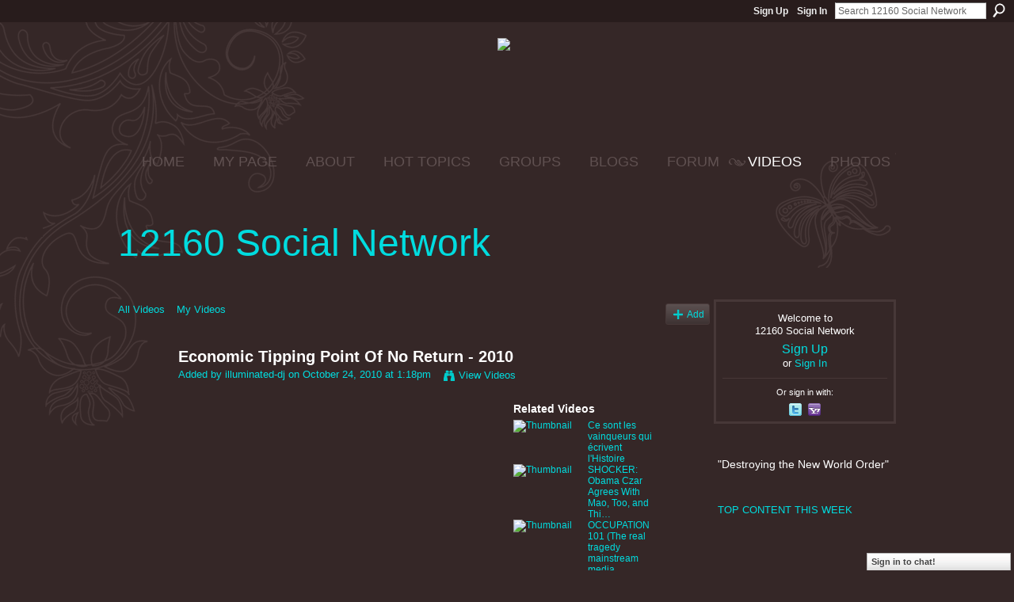

--- FILE ---
content_type: text/html; charset=UTF-8
request_url: https://12160.info/video/economic-tipping-point-of-no
body_size: 91563
content:
<!DOCTYPE html>
<html lang="en" xmlns:og="http://ogp.me/ns#" xmlns:fb="http://www.facebook.com/2008/fbml">
<head data-layout-view="default" class="xj_layout_head">
<script>
    window.dataLayer = window.dataLayer || [];
        </script>
<!-- Google Tag Manager -->
<script>(function(w,d,s,l,i){w[l]=w[l]||[];w[l].push({'gtm.start':
new Date().getTime(),event:'gtm.js'});var f=d.getElementsByTagName(s)[0],
j=d.createElement(s),dl=l!='dataLayer'?'&l='+l:'';j.async=true;j.src=
'https://www.googletagmanager.com/gtm.js?id='+i+dl;f.parentNode.insertBefore(j,f);
})(window,document,'script','dataLayer','GTM-T5W4WQ');</script>
<!-- End Google Tag Manager -->
    <meta http-equiv="Content-Type" content="text/html; charset=utf-8" />
    <title>Economic Tipping Point Of No Return - 2010 - 12160 Social Network</title>
    <link rel="icon" href="https://storage.ning.com/topology/rest/1.0/file/get/444731766?profile=original" type="image/x-icon" />
    <link rel="SHORTCUT ICON" href="https://storage.ning.com/topology/rest/1.0/file/get/444731766?profile=original" type="image/x-icon" />
    <meta name="description" content="Urgent - The state of our world is in a dire situation at hand. Looking at current events happening in Europe and the massing strikes of Europeans may not be a…" />
    <meta name="keywords" content="the, bunker, report, quayle, steve" />
<meta name="title" content="Economic Tipping Point Of No Return - 2010" />
<meta property="og:type" content="website" />
<meta property="og:url" content="https://12160.info/video/economic-tipping-point-of-no" />
<meta property="og:title" content="Economic Tipping Point Of No Return - 2010" />
<meta property="og:image" content="https://storage.ning.com/topology/rest/1.0/file/get/1943384657?profile=original">
<meta name="twitter:card" content="summary" />
<meta name="twitter:title" content="Economic Tipping Point Of No Return - 2010" />
<meta name="twitter:description" content="Urgent - The state of our world is in a dire situation at hand. Looking at current events happening in Europe and the massing strikes of Europeans may not be a…" />
<meta name="twitter:image" content="https://storage.ning.com/topology/rest/1.0/file/get/1943384657?profile=original" />
<link rel="image_src" href="https://storage.ning.com/topology/rest/1.0/file/get/1943384657?profile=original" />
<script type="text/javascript">
    djConfig = { preventBackButtonFix: false, isDebug: false }
ning = {"CurrentApp":{"premium":true,"iconUrl":"https:\/\/storage.ning.com\/topology\/rest\/1.0\/file\/get\/2746058009?profile=UPSCALE_150x150","url":"https12160.ning.com","domains":["12160.info"],"online":true,"privateSource":true,"id":"12160","appId":2649739,"description":"&quot;Destroying the New World Order&quot;","name":"12160 Social Network","owner":"15qf1tbjmxkv7","createdDate":"2008-12-27T04:46:11.413Z","runOwnAds":false,"category":{"politics":null,"conspiracy":null,"survival":null,"12160.info":null,"preppers":null,"chat":null,"12160":null},"tags":["politics","conspiracy","survival","12160.info","preppers","chat","12160"]},"CurrentProfile":null,"maxFileUploadSize":5};
        (function(){
            if (!window.ning) { return; }

            var age, gender, rand, obfuscated, combined;

            obfuscated = document.cookie.match(/xgdi=([^;]+)/);
            if (obfuscated) {
                var offset = 100000;
                obfuscated = parseInt(obfuscated[1]);
                rand = obfuscated / offset;
                combined = (obfuscated % offset) ^ rand;
                age = combined % 1000;
                gender = (combined / 1000) & 3;
                gender = (gender == 1 ? 'm' : gender == 2 ? 'f' : 0);
                ning.viewer = {"age":age,"gender":gender};
            }
        })();

        if (window.location.hash.indexOf('#!/') == 0) {
        window.location.replace(window.location.hash.substr(2));
    }
    window.xg = window.xg || {};
xg.captcha = {
    'shouldShow': false,
    'siteKey': '6Ldf3AoUAAAAALPgNx2gcXc8a_5XEcnNseR6WmsT'
};
xg.addOnRequire = function(f) { xg.addOnRequire.functions.push(f); };
xg.addOnRequire.functions = [];
xg.addOnFacebookLoad = function (f) { xg.addOnFacebookLoad.functions.push(f); };
xg.addOnFacebookLoad.functions = [];
xg._loader = {
    p: 0,
    loading: function(set) {  this.p++; },
    onLoad: function(set) {
                this.p--;
        if (this.p == 0 && typeof(xg._loader.onDone) == 'function') {
            xg._loader.onDone();
        }
    }
};
xg._loader.loading('xnloader');
if (window.bzplcm) {
    window.bzplcm._profileCount = 0;
    window.bzplcm._profileSend = function() { if (window.bzplcm._profileCount++ == 1) window.bzplcm.send(); };
}
xg._loader.onDone = function() {
            if(window.bzplcm)window.bzplcm.start('ni');
        xg.shared.util.parseWidgets();    var addOnRequireFunctions = xg.addOnRequire.functions;
    xg.addOnRequire = function(f) { f(); };
    try {
        if (addOnRequireFunctions) { dojo.lang.forEach(addOnRequireFunctions, function(onRequire) { onRequire.apply(); }); }
    } catch (e) {
        if(window.bzplcm)window.bzplcm.ts('nx').send();
        throw e;
    }
    if(window.bzplcm) { window.bzplcm.stop('ni'); window.bzplcm._profileSend(); }
};
window.xn = { track: { event: function() {}, pageView: function() {}, registerCompletedFlow: function() {}, registerError: function() {}, timer: function() { return { lapTime: function() {} }; } } };</script>
<meta name="medium" content="video" /><link rel="videothumbnail" href="https://storage.ning.com/topology/rest/1.0/file/get/1943384657?profile=original" /><link rel="video_src" href="http://www.youtube.com/e/lAe?" /><meta name="video_type" content="" /><meta name="video_width" content="1" /> <meta name="video_height" content="1" /> <link rel="alternate" type="application/atom+xml" title="Comments - Economic Tipping Point Of No Return - 2010 - 12160 Social Network" href="https://12160.info/video/comment/feed?attachedTo=2649739%3AVideo%3A253907&amp;xn_auth=no" /><link rel="alternate" type="application/rss+xml" title="Latest Activity - 12160 Social Network" href="https://12160.info/activity/log/list?fmt=rss" />
<style type="text/css" media="screen,projection">
@import url("https://static.ning.com/socialnetworkmain/widgets/index/css/common-982.min.css?xn_version=3128532263");
@import url("https://static.ning.com/socialnetworkmain/widgets/video/css/component.min.css?xn_version=568664791");
@import url("https://static.ning.com/socialnetworkmain/widgets/chat/css/bottom-bar.min.css?xn_version=512265546");

</style>

<style type="text/css" media="screen,projection">
@import url("/generated-69468fc87ea4f4-26305160-css?xn_version=202512201152");

</style>

<style type="text/css" media="screen,projection">
@import url("/generated-69468fc8348da8-72667663-css?xn_version=202512201152");

</style>

<!--[if IE 6]>
    <link rel="stylesheet" type="text/css" href="https://static.ning.com/socialnetworkmain/widgets/index/css/common-ie6.min.css?xn_version=463104712" />
<![endif]-->
<!--[if IE 7]>
<link rel="stylesheet" type="text/css" href="https://static.ning.com/socialnetworkmain/widgets/index/css/common-ie7.css?xn_version=2712659298" />
<![endif]-->
<link rel="EditURI" type="application/rsd+xml" title="RSD" href="https://12160.info/profiles/blog/rsd" />
</head>
<body>
<!-- Google Tag Manager (noscript) -->
<noscript><iframe src="https://www.googletagmanager.com/ns.html?id=GTM-T5W4WQ"
height="0" width="0" style="display:none;visibility:hidden"></iframe></noscript>
<!-- End Google Tag Manager (noscript) -->
    <div class="xj_before_content"><div id='fb-root'></div>
<script>
  window.fbAsyncInit = function () {
    FB.init({
      appId      : '353272414090', 
      status     : true,   
      cookie     : true,   
      xfbml      : true, 
      version    : 'v2.3'  
    });
    var n = xg.addOnFacebookLoad.functions.length;
    for (var i = 0; i < n; i++) {
      xg.addOnFacebookLoad.functions[i]();
    }
    xg.addOnFacebookLoad = function (f) { f(); };
    xg.addOnFacebookLoad.functions = [];
  };
  (function() {
    var e = document.createElement('script');
    e.src = document.location.protocol + '//connect.facebook.net/en_US/sdk.js';
    e.async = true;
    document.getElementById('fb-root').appendChild(e);
  })();
</script>        <div id="xn_bar">
            <div id="xn_bar_menu">
                <div id="xn_bar_menu_branding" >
                                    </div>

                <div id="xn_bar_menu_more">
                    <form id="xn_bar_menu_search" method="GET" action="https://12160.info/main/search/search">
                        <fieldset>
                            <input type="text" name="q" id="xn_bar_menu_search_query" value="Search 12160 Social Network" _hint="Search 12160 Social Network" accesskey="4" class="text xj_search_hint" />
                            <a id="xn_bar_menu_search_submit" href="#" onclick="document.getElementById('xn_bar_menu_search').submit();return false">Search</a>
                        </fieldset>
                    </form>
                </div>

                            <ul id="xn_bar_menu_tabs">
                                            <li><a href="https://12160.info/main/authorization/signUp?target=https%3A%2F%2F12160.info%2Fvideo%2Feconomic-tipping-point-of-no">Sign Up</a></li>
                                                <li><a href="https://12160.info/main/authorization/signIn?target=https%3A%2F%2F12160.info%2Fvideo%2Feconomic-tipping-point-of-no">Sign In</a></li>
                                    </ul>
                        </div>
        </div>
        </div>
    <div class="xg_theme" data-layout-pack="benedick">
        <div id="xg_themebody">
            <div id="xg_ad_above_header" class="xg_ad xj_ad_above_header">
                    <div class="xg_module module-plain  html_module module_text xg_reset" data-module_name="text"
        >
            <div class="xg_module_body xg_user_generated">
            <h2 class="pagetitle" style="text-align: center;"><span style="font-size: 18pt;"><span style="font-size: 24pt;"><a href="https://storage.ning.com/topology/rest/1.0/file/get/9088381284?profile=original" target="_blank" rel="noopener"><img src="https://storage.ning.com/topology/rest/1.0/file/get/9088381284?profile=RESIZE_710x"  /></a>&#160;</span></span></h2>
<p></p>
<h2 class="pagetitle" style="text-align: center;"><span style="font-size: 18pt;"><span style="font-size: 24pt;">&#160;</span></span></h2>
        </div>
        </div>

                </div>        
            <div id="xg_head">
                <div id="xg_navigation" class="xj_navigation"><ul>
    <li id="xg_tab_main" class="xg_subtab"><a href="/"><span>HOME</span></a></li><li dojoType="SubTabHover" id="xg_tab_profile" class="xg_subtab"><a href="/profiles"><span>MY PAGE</span></a><div class="xg_subtab" style="display:none;position:absolute;"><ul class="xg_subtab" style="display:block;" ><li style="list-style:none !important;display:block;text-align:left;"><a href="/profiles/friend/listFeatured" style="float:none;"><span>FEATURED MEMBERS</span></a></li><li style="list-style:none !important;display:block;text-align:left;"><a href="/profiles/members/" style="float:none;"><span>12160 Members</span></a></li></ul></div></li><li dojoType="SubTabHover" id="xg_tab_xn97" class="xg_subtab"><a href="/profiles/blogs/12160-mission-statement"><span>ABOUT</span></a><div class="xg_subtab" style="display:none;position:absolute;"><ul class="xg_subtab" style="display:block;" ><li style="list-style:none !important;display:block;text-align:left;"><a href="/forum/topics/what-does-12160-mean-what-is-12160" style="float:none;"><span>12160 MEANING</span></a></li><li style="list-style:none !important;display:block;text-align:left;"><a href="/main/authorization/signUp?" target="_blank" style="float:none;"><span>JOIN  12160</span></a></li><li style="list-style:none !important;display:block;text-align:left;"><a href="/profiles/blogs/site-ning-terms-of-service?xg_source=activity" style="float:none;"><span>SITE (NING) TOS</span></a></li><li style="list-style:none !important;display:block;text-align:left;"><a href="/profiles/blogs/site-help-amp-tips-work-in" style="float:none;"><span>SITE HELP &amp; TIPS</span></a></li><li style="list-style:none !important;display:block;text-align:left;"><a href="/photo/report-an-issue?context=user" style="float:none;"><span>Report an Issue</span></a></li></ul></div></li><li dojoType="SubTabHover" id="xg_tab_xn66" class="xg_subtab"><a href="/leaderboards"><span>HOT TOPICS</span></a><div class="xg_subtab" style="display:none;position:absolute;"><ul class="xg_subtab" style="display:block;" ><li style="list-style:none !important;display:block;text-align:left;"><a href="/leaderboards/topcontent/week" style="float:none;"><span>Top Content this Week</span></a></li><li style="list-style:none !important;display:block;text-align:left;"><a href="http://nwo-patriot-link-news.blogspot.jp/" target="_blank" style="float:none;"><span>12160 RSS Feeds</span></a></li></ul></div></li><li dojoType="SubTabHover" id="xg_tab_xn81" class="xg_subtab"><a href="/profiles/blogs/quick-group-finder"><span>GROUPS</span></a><div class="xg_subtab" style="display:none;position:absolute;"><ul class="xg_subtab" style="display:block;" ><li style="list-style:none !important;display:block;text-align:left;"><a href="/groups/group/listFeatured" style="float:none;"><span>Featured Groups</span></a></li></ul></div></li><li dojoType="SubTabHover" id="xg_tab_blogs" class="xg_subtab"><a href="/profiles/blog/list?promoted=1"><span>BLOGS</span></a><div class="xg_subtab" style="display:none;position:absolute;"><ul class="xg_subtab" style="display:block;" ><li style="list-style:none !important;display:block;text-align:left;"><a href="/profiles/blog/list" style="float:none;"><span>All Blog Posts</span></a></li><li style="list-style:none !important;display:block;text-align:left;"><a href="/profiles/blog/new" style="float:none;"><span>ADD BLOG</span></a></li></ul></div></li><li dojoType="SubTabHover" id="xg_tab_forum" class="xg_subtab"><a href="/forum/topic/featured"><span>FORUM</span></a><div class="xg_subtab" style="display:none;position:absolute;"><ul class="xg_subtab" style="display:block;" ><li style="list-style:none !important;display:block;text-align:left;"><a href="/forum" style="float:none;"><span>All Discussions</span></a></li><li style="list-style:none !important;display:block;text-align:left;"><a href="/forum/topic/new?target=http%3A%2F%2F12160.info%2Fforum" style="float:none;"><span>ADD DISCUSSION</span></a></li><li style="list-style:none !important;display:block;text-align:left;"><a href="/leaderboards/discussions/week" style="float:none;"><span>Trending Discussions</span></a></li></ul></div></li><li dojoType="SubTabHover" id="xg_tab_video" class="xg_subtab this"><a href="/video/video/listFeatured"><span>VIDEOS</span></a><div class="xg_subtab" style="display:none;position:absolute;"><ul class="xg_subtab" style="display:block;" ><li style="list-style:none !important;display:block;text-align:left;"><a href="/video/video" style="float:none;"><span>All VIDEOS</span></a></li><li style="list-style:none !important;display:block;text-align:left;"><a href="/video/video/addEmbed" style="float:none;"><span>ADD VIDEO</span></a></li><li style="list-style:none !important;display:block;text-align:left;"><a href="/leaderboards/videos/week" style="float:none;"><span>Trending Videos</span></a></li></ul></div></li><li dojoType="SubTabHover" id="xg_tab_photo" class="xg_subtab"><a href="/photo/photo/listFeatured"><span>PHOTOS</span></a><div class="xg_subtab" style="display:none;position:absolute;"><ul class="xg_subtab" style="display:block;" ><li style="list-style:none !important;display:block;text-align:left;"><a href="/photo" style="float:none;"><span>All PHOTOS</span></a></li><li style="list-style:none !important;display:block;text-align:left;"><a href="/photo/photo/new" style="float:none;"><span>ADD Photos</span></a></li><li style="list-style:none !important;display:block;text-align:left;"><a href="/leaderboards/videos/week" style="float:none;"><span>Trending Photos</span></a></li><li style="list-style:none !important;display:block;text-align:left;"><a href="/photo/album/listFeatured" style="float:none;"><span>Featured Photo Albums</span></a></li><li style="list-style:none !important;display:block;text-align:left;"><a href="/photo/album/list" style="float:none;"><span>All Photo Albums</span></a></li></ul></div></li></ul>
</div>
                <div id="xg_masthead">
                    <h1 id="xg_sitename" class="xj_site_name"><a id="application_name_header_link" href="/">12160 Social Network</a></h1>
                    <p id="xg_sitedesc" class="xj_site_desc"></p>
                </div>
            </div>
            <div id="xg_ad_below_header" class="xg_ad xj_ad_below_header dy-displaynone">
						
					</div>
            <div id="xg" class="xg_widget_video xg_widget_video_video xg_widget_video_video_show">
                	
                <div id="xg_body">
                    <div class="xj_notifications"></div>
                    <div class="xg_column xg_span-16" id="column1">
                        <div id="xg_canvas" class="xj_canvas">
                            <ul class="navigation easyclear"><li><a href="https://12160.info/video/video">All Videos</a></li><li><a href="https://12160.info/video/video/listForContributor?">My Videos</a></li><li class="right xg_lightborder navbutton"><a href="https://12160.info/video/video/chooseUploader" class="xg_sprite xg_sprite-add">Add</a></li></ul><div class="xg_module xg_module_with_dialog" _maxembedwidth="720" _altmaxembedwidth="638">
        <div class="xg_headline xg_headline-img xg_headline-2l">
    <div class="ib"><span class="xg_avatar"><a class="fn url" href="http://12160.info/profile/illuminateddj"  title="illuminated-dj"><span class="table_img dy-avatar dy-avatar-64 "><img  class="photo photo" src="https://storage.ning.com/topology/rest/1.0/file/get/1961286338?profile=RESIZE_64x64&amp;width=64&amp;height=64&amp;crop=1%3A1" alt="" /></span></a></span></div>
<div class="tb"><h1>Economic Tipping Point Of No Return - 2010</h1>
        <ul class="navigation byline">
            <li><a class="nolink">Added by </a><a href="/profile/illuminateddj">illuminated-dj</a><a class="nolink"> on October 24, 2010 at 1:18pm</a></li>
            <li><a class="xg_sprite xg_sprite-view" href="https://12160.info/video/video/listForContributor?screenName=06dq5bbhuu5p9">View Videos</a></li>
        </ul>
    </div>
</div>
    <div class="xg_module_body nopad video-wrapper">
        <div class="vid_container" _videoId="2649739:Video:253907">
            <div>
		<div class="embed-container"><iframe width="1" height="1" src="https://www.youtube.com/embed/lAe-xQiq3qs" frameborder="0" allow="accelerometer; autoplay; encrypted-media; gyroscope; picture-in-picture" allowfullscreen _origwidth="1"></iframe></div>            </div>
                            <div class="xg_user_generated"><p class="description">Urgent - The state of our world is in a dire situation at hand. Looking at current events happening in Europe and the massing strikes of Europeans may not be as far off, as we think. People have a cozy feeling that it can't happen to us, it can. USSR fell overnight, there weren't warnings of collapse, it just happened. This information in the video is not fear mongering, but a presentation of world events and how things are changing before our eyes. Our retirement age could be increased, pensions cut/lost, social security cut, it all can happen. Please make a plan for your family in case things do get rough. Use current information to make rational plans for the unwelcome future of potential chaos. The time is now to prepare....It's all up to you...<br />
<br />
Good News: Some of us are actually waking up</p></div>
                        <div class="left-panel">
            <div class="likebox likebox-ning">
    <div class="ning-like">
                <div class="xg_lightborder like-button like-button-3">
            <a data-content-id="2649739:Video:253907"
                        data-content-type="Video"
                        data-sign-up-url="https://12160.info/main/authorization/signUp?target=https%3A%2F%2F12160.info%2Fvideo%2Feconomic-tipping-point-of-no"
                        data-like-url="/main/like/like"
                        data-unlike-url="/main/like/unlike"
                        data-track='{"category":"Likes","action":"Like","label":"","ga4":{"event":"like"}}'                                                data-page-type="detail" class="xg_sprite" href="#">
                Favorite            </a>
        </div>
                <div class="like-count dy-displaynone">
            <a href="#" class="view-liked" _id="2649739:Video:253907">0 members favorited this</a>
        </div>
    </div>
</div>
                <p class="share-links clear">
                    <a href="http://www.myspace.com/Modules/PostTo/Pages/?t=Economic%20Tipping%20Point%20Of%20No%20Return%20-%202010&c=Check%20out%20%22Economic%20Tipping%20Point%20Of%20No%20Return%20-%202010%22%20on%2012160%20Social%20Network&u=https%3A%2F%2F12160.info%2Fxn%2Fdetail%2F2649739%3AVideo%3A253907&l=2" class="post_to_myspace" target="_blank">MySpace</a>            <script>!function(d,s,id){var js,fjs=d.getElementsByTagName(s)[0];if(!d.getElementById(id)){js=d.createElement(s);js.id=id;js.src="//platform.twitter.com/widgets.js";fjs.parentNode.insertBefore(js,fjs);}}(document,"script","twitter-wjs");</script>
                    <span class="xg_tweet">
        <a href="https://twitter.com/share" class="post_to_twitter twitter-share-button" target="_blank"
            data-text="Checking out &quot;Economic Tipping Point Of No Return - 2010&quot; on 12160 Social Network:" data-url="https://12160.info/video/economic-tipping-point-of-no" data-count="none" data-dnt="true">Tweet</a>
        </span>
                <a class="post_to_facebook xj_post_to_facebook_stream dy-displaynone" href="http://www.facebook.com/share.php?u=https%3A%2F%2F12160.info%2Fvideo%2Feconomic-tipping-point-of-no%3Fxg_source%3Dfacebook&amp;t=Economic%20Tipping%20Point%20Of%20No%20Return%20-%202010%20on%2012160%20Social%20Network"
                _args="{&quot;name&quot;:&quot;Economic Tipping Point Of No Return - 2010 on 12160 Social Network&quot;,&quot;href&quot;:&quot;https:\/\/12160.info\/video\/economic-tipping-point-of-no?xg_source=facebook&quot;,&quot;description&quot;:&quot;Urgent - The state of our world is in a dire situation at hand. Looking at current events happening in Europe and the massing strikes of Europeans may not be as far off, as we think. People have a cozy feeling that it can&#039;t happen to us, it can. USSR fell overnight, there weren&#039;t warnings of collapse, it just happened. This information in the video is not fear mongering, but a presentation of world events and how things are changing before our eyes. Our retirement age could be increased, pensions cut\/lost, social security cut, it all can happen. Please make a plan for your family in case things do get rough. Use current information to make rational plans for the unwelcome future of potential chaos. The time is now to prepare....It&#039;s all up to you...\n\nGood News: Some of us are actually waking up&quot;,&quot;media&quot;:[{&quot;type&quot;:&quot;flash&quot;,&quot;swfsrc&quot;:&quot;http:\/\/www.youtube.com\/e\/lAe?&quot;,&quot;imgsrc&quot;:&quot;http:\/\/img.youtube.com\/vi\/lAe\/0.jpg&quot;,&quot;width&quot;:90,&quot;height&quot;:67,&quot;expanded_width&quot;:1,&quot;expanded_height&quot;:1}],&quot;actionLink&quot;:{&quot;text&quot;:&quot;Watch Video&quot;,&quot;href&quot;:&quot;https:\/\/12160.info\/video\/economic-tipping-point-of-no?xg_source=facebook&quot;},&quot;log&quot;:{&quot;module&quot;:&quot;video&quot;,&quot;page&quot;:&quot;video&quot;,&quot;action&quot;:&quot;show&quot;},&quot;private&quot;:false,&quot;user&quot;:null,&quot;contentId&quot;:null,&quot;display&quot;:false,&quot;userMessage&quot;:&quot;&quot;,&quot;pageId&quot;:null,&quot;text&quot;:&quot;Facebook&quot;}"
                >Facebook</a>
            <a class="post_to_facebook xj_post_to_facebook_stream " href="http://www.facebook.com/share.php?u=https%3A%2F%2F12160.info%2Fvideo%2Feconomic-tipping-point-of-no%3Fxg_source%3Dfacebook&amp;t=Economic%20Tipping%20Point%20Of%20No%20Return%20-%202010%20on%2012160%20Social%20Network"
                _args="{&quot;name&quot;:&quot;Economic Tipping Point Of No Return - 2010 on 12160 Social Network&quot;,&quot;href&quot;:&quot;https:\/\/12160.info\/video\/economic-tipping-point-of-no?xg_source=facebook&quot;,&quot;description&quot;:&quot;Urgent - The state of our world is in a dire situation at hand. Looking at current events happening in Europe and the massing strikes of Europeans may not be as far off, as we think. People have a cozy feeling that it can&#039;t happen to us, it can. USSR fell overnight, there weren&#039;t warnings of collapse, it just happened. This information in the video is not fear mongering, but a presentation of world events and how things are changing before our eyes. Our retirement age could be increased, pensions cut\/lost, social security cut, it all can happen. Please make a plan for your family in case things do get rough. Use current information to make rational plans for the unwelcome future of potential chaos. The time is now to prepare....It&#039;s all up to you...\n\nGood News: Some of us are actually waking up&quot;,&quot;media&quot;:[{&quot;type&quot;:&quot;flash&quot;,&quot;swfsrc&quot;:&quot;http:\/\/www.youtube.com\/e\/lAe?&quot;,&quot;imgsrc&quot;:&quot;http:\/\/img.youtube.com\/vi\/lAe\/0.jpg&quot;,&quot;width&quot;:90,&quot;height&quot;:67,&quot;expanded_width&quot;:1,&quot;expanded_height&quot;:1}],&quot;actionLink&quot;:{&quot;text&quot;:&quot;Watch Video&quot;,&quot;href&quot;:&quot;https:\/\/12160.info\/video\/economic-tipping-point-of-no?xg_source=facebook&quot;},&quot;log&quot;:{&quot;module&quot;:&quot;video&quot;,&quot;page&quot;:&quot;video&quot;,&quot;action&quot;:&quot;show&quot;},&quot;private&quot;:false,&quot;user&quot;:null,&quot;contentId&quot;:null,&quot;userMessage&quot;:&quot;&quot;,&quot;pageId&quot;:null,&quot;text&quot;:&quot;Facebook&quot;,&quot;display&quot;:null}"
                >Facebook</a>
    <div class="likebox">
    <div class="facebook-like" data-content-type="Video" data-content-id="2649739:Video:253907" data-page-type="detail">
        <fb:like href="https://12160.info/xn/detail/2649739:Video:253907" layout="button_count" show_faces="false" width="450"></fb:like>
    </div>
</div>
                </p>
                                    <p class="small dy-clear view-count-container">
    <span class="view-count-label">Views:</span> <span class="view-count">49</span></p>

                            </div>
            <div class="right-panel">
                <div class="edit_options">
                                            <a class="xg_sprite xg_sprite-embed" href="#"
                               dojoType="ShowEmbedToggle"
                               _toOpenText="Get Embed Code"
                               _toCloseText="Hide Embed Code"
                               _directURL="https://12160.info/video/economic-tipping-point-of-no"
                               _embedCode="&lt;iframe width=&quot;1&quot; height=&quot;1&quot; src=&quot;https://www.youtube.com/embed/lAe-xQiq3qs&quot; frameborder=&quot;0&quot; allow=&quot;accelerometer; autoplay; encrypted-media; gyroscope; picture-in-picture&quot; allowfullscreen&gt;&lt;/iframe&gt;"
                               _myspacePostUrl="http://www.myspace.com/index.cfm?fuseaction=postto&t=Economic+Tipping+Point+Of+No+Return+-+2010&c=%3Ciframe+width%3D%221%22+height%3D%221%22+src%3D%22https%3A%2F%2Fwww.youtube.com%2Fembed%2FlAe-xQiq3qs%22+frameborder%3D%220%22+allow%3D%22accelerometer%3B+autoplay%3B+encrypted-media%3B+gyroscope%3B+picture-in-picture%22+allowfullscreen%3E%3C%2Fiframe%3E&u=http%3A%2F%2F12160.info&l=5"
                               _facebookPostUrl="https://www.facebook.com/share.php?u=https%3A%2F%2F12160.info%2Fvideo%2Fvideo%2Fshow%3Fid%3D2649739%253AVideo%253A253907%26from%3Dfb"
                               _isNing=""
                               >Get Embed Code</a>
                                        <div dojoType="OptionBox" style="display: none;">
                        <ul class="nobullets last-child">
                                                    </ul>
                    </div>
                </div>
                <p class="small">
                                            <span id="tagsList" style="display:none">Tags:<br/></span>
                                    </p>
                <div id="map_container" class="xg_lightborder" style="display:none; width:230px; height:230px;"></div>            </div>
        </div>
        <div style="padding: 0pt 5px; margin-left: 9px;" class="xg_column xg_span-4 last-child dy-right">
    <h3>Related Videos</h3>
    <ul class="videothumbs">
                    <li>
                <a href="https://12160.info/video/ce-sont-les-vainqueurs-qui-crivent-l-histoire" class="xg_column xg_span-2"><img alt="Thumbnail" width="89" src="https://storage.ning.com/topology/rest/1.0/file/get/1943573009?profile=original&amp;width=89"/></a>
                <span class="xg_column xg_span-2 last-child">
                    <a href="https://12160.info/video/ce-sont-les-vainqueurs-qui-crivent-l-histoire">Ce sont les vainqueurs qui &eacute;crivent l&#039;Histoire</a><br/>
                                    </span>
            </li>
                    <li>
                <a href="https://12160.info/video/shocker-obama-czar-agrees-with" class="xg_column xg_span-2"><img alt="Thumbnail" width="89" src="https://storage.ning.com/topology/rest/1.0/file/get/1943352978?profile=original&amp;width=89"/></a>
                <span class="xg_column xg_span-2 last-child">
                    <a href="https://12160.info/video/shocker-obama-czar-agrees-with">SHOCKER: Obama Czar Agrees With Mao, Too, and Thi&hellip;</a><br/>
                                    </span>
            </li>
                    <li>
                <a href="https://12160.info/video/occupation-101-the-real-tragedy-mainstream-media-won-t-tell-you" class="xg_column xg_span-2"><img alt="Thumbnail" width="89" src="https://storage.ning.com/topology/rest/1.0/file/get/1943592980?profile=original&amp;width=89"/></a>
                <span class="xg_column xg_span-2 last-child">
                    <a href="https://12160.info/video/occupation-101-the-real-tragedy-mainstream-media-won-t-tell-you">OCCUPATION 101 (The real tragedy mainstream media&hellip;</a><br/>
                                    </span>
            </li>
                    <li>
                <a href="https://12160.info/video/its-a-1984-world-harry-lays-out-the-truth-behind-the-madness-must" class="xg_column xg_span-2"><img alt="Thumbnail" width="89" src="https://static.ning.com/socialnetworkmain/widgets/video/gfx/defaults/video-00CCCC.png?xn_version=2156632578&amp;width=89&amp;xj_video_default=1"/></a>
                <span class="xg_column xg_span-2 last-child">
                    <a href="https://12160.info/video/its-a-1984-world-harry-lays-out-the-truth-behind-the-madness-must">Its a 1984 world. Harry lays out the truth behind&hellip;</a><br/>
                                    </span>
            </li>
                    <li>
                <a href="https://12160.info/video/david-icke-you-think-that-s-air-you-re-breathing-now" class="xg_column xg_span-2"><img alt="Thumbnail" width="89" src="https://storage.ning.com/topology/rest/1.0/file/get/1943547615?profile=original&amp;width=89"/></a>
                <span class="xg_column xg_span-2 last-child">
                    <a href="https://12160.info/video/david-icke-you-think-that-s-air-you-re-breathing-now">David Icke You Think That&#039;s Air You&#039;re Breathing&hellip;</a><br/>
                                    </span>
            </li>
            </ul>
</div>    </div>
</div>

        <div class="xg_module">
                                        <div class="xg_module_body">
                    <p id="add-comment">Comment</p>
                                            <div class="comment-join">
                            <h3>You need to be a member of 12160 Social Network to add comments!</h3>
                                                <p><a href="https://12160.info/main/authorization/signUp?target=https%3A%2F%2F12160.info%2Fvideo%2Feconomic-tipping-point-of-no">Join 12160 Social Network</a></p>
                                                </div>
                                                        </div>
                    <div class="xg_module_body" id="comments"  _numComments="2" _scrollTo="">
                    <dl _id="2649739:Comment:254287" id="c_767" class="comment vcard xg_lightborder">
            <dt>
                <a name="first_comment"></a><a name="comment-2649739_Comment_254287" id="comment-2649739_Comment_254287"></a>
                <span class="xg_avatar"><a class="fn url" href="http://12160.info/profile/paricialawler"  title="paricia"><span class="table_img dy-avatar dy-avatar-48 "><img  class="photo photo" src="https://storage.ning.com/topology/rest/1.0/file/get/1798385133?profile=RESIZE_48X48&amp;width=48&amp;height=48&amp;crop=1%3A1" alt="" /></span></a></span>                Comment by <a href="/profile/paricialawler" class="fn url">paricia</a> on October 25, 2010 at 2:53am            </dt>
            <dd>
            <div class="xg_user_generated">great vid, thanks....tipping point...for the american public I am not so sure if there is one..look at the gulf...tens of thousands poisened and not a word...lindsey lohan gets more press...and interest...</div>            </dd>
                    </dl>
            <dl _id="2649739:Comment:254008" id="c_478" class="comment vcard xg_lightborder last-child">
            <dt>
                <a name="last_comment"></a><a name="comment-2649739_Comment_254008" id="comment-2649739_Comment_254008"></a>
                <span class="xg_avatar"><a class="fn url" href="http://12160.info/profile/NikkiG"  title="Nikki"><span class="table_img dy-avatar dy-avatar-48 "><img  class="photo photo" src="https://storage.ning.com/topology/rest/1.0/file/get/1798365203?profile=RESIZE_48X48&amp;width=48&amp;height=48&amp;crop=1%3A1" alt="" /></span></a></span>                Comment by <a href="/profile/NikkiG" class="fn url">Nikki</a> on October 24, 2010 at 4:14pm            </dt>
            <dd>
            <div class="xg_user_generated">What's amazing is that most Americans haven't noticed yet.</div>            </dd>
                    </dl>
            </div>
            </div>
    
<script type="text/javascript">
xg.addOnRequire(function() {
    if (dojo.html.getElementsByClass('in-progress').length > 0 || window.location.href.match(/test_check_conversion_status/)) {
        xg.video.checkConversionStatus();
    }
});
</script>

    <script type="text/javascript">xg.addOnRequire(function() { xg.video.incrementViewCount('2649739:Video:253907'); });</script>

                        </div>
                    </div>
                    <div class="xg_column xg_span-5 xg_last" id="column2">
                        <div class="xj_user_info">    <div class="xg_module" id="xg_module_account">
        <div class="xg_module_body xg_signup xg_lightborder">
            <p>Welcome to<br />12160 Social Network</p>
                        <p class="last-child"><big><strong><a href="https://12160.info/main/authorization/signUp?target=https%3A%2F%2F12160.info%2Fvideo%2Feconomic-tipping-point-of-no">Sign Up</a></strong></big><br/>or <a href="https://12160.info/main/authorization/signIn?target=https%3A%2F%2F12160.info%2Fvideo%2Feconomic-tipping-point-of-no" style="white-space:nowrap">Sign In</a></p>
                            <div class="xg_external_signup xg_lightborder xj_signup">
                    <p class="dy-small">Or sign in with:</p>
                    <ul class="providers">
            <li>
            <a
                onclick="xg.index.authorization.social.openAuthWindow(
                    'https://auth.ning.com/socialAuth/twitter?edfm=8y5fBabtxJxqHgclYm0Q55hdHoyp2JynAg9ODMf1u%2F2Xh8U04N%2FyJP%2FQwlREWGnS3aiMYeSRmGScpNnjEMFlijAh2%2FbmLDUZgSOhwFBpD64eVvefWEs7vaGnhA0IZSpmyTnGpxA2WzR5Libq2YMWLVraOZ%2B4EvDDZjoo8XarulAW%2F%2Fs%2FTTjf2bY5UM5SBIQuK89ceTEa0bwOXYzeiygEN%2Bn84oohOgEhXAjavBN2lQ8zZ9v8KiMNsl5YYCmXqEhRxopZmEdU%2FMEUvYNoeThuoqQ2lbIHAddOnx1GlfrbIIfaWs0vRYS3KXj1k9QdugqNkt94cgmW7m%2F3ThhQ%2BRBzNYYOluJcSSggzbOfhbfscBc%2BByeAnNWsWxtioBU%2ByGRa%2BoxbRZJXeZVSVCdXOJ5whg5QhD06MeRoT%2BssjfrKMplrCWzl8mHJx9CBE6zmSPHp'
                ); return false;">
                <span class="mini-service mini-service-twitter" title="Twitter"></span>
            </a>
        </li>
            <li>
            <a
                onclick="xg.index.authorization.social.openAuthWindow(
                    'https://auth.ning.com/socialAuth/yahooopenidconnect?edfm=RK2Wm3jIo72LNoeRvkrsRbIwdAkiO4Xz%2F10XBKOCWkOLJrfRWXJ464RYABNokxxLju24KEtc7OXA1vxl1xeA6nWdmqr474NS07uNQDuQFpY12GpkJMj8QIq2KHEJJLZzqXYssRotsuyjks5GQdkJ2VWdEkcsqt%2F542SJMYdnBSibOtfI8q0CuVxA6r76cWBP1ARiftF0MEOaj%2FXPC3BgIaO9kwBstUu9RGCY9njx1iw86RsGVH4KR80skTj1gyb1RPFPDWwroCGcxsUywkPX2b9PP2JPDR5SUhYQf08QeZxQqclJJdWZ2EMXOr1O1M2aXCIdFVAyhPvsWM5fYfu0NA%3D%3D'
                ); return false;">
                <span class="mini-service mini-service-yahoo" title="Yahoo!"></span>
            </a>
        </li>
    </ul>
                </div>
                    </div>
    </div>
</div>
                        <div class="xj_sidebar_content">								<div class="xg_module xg_module_network_description" data-module_name="description">
									<div class="xg_module_head notitle"></div>
									<div class="xg_module_body">
										<p style="font-size:1.1em">
                                            &quot;Destroying the New World Order&quot;										</p>
									</div>
								</div>
<div class="xg_module html_module module_text xg_reset" data-module_name="text"
        >
            <div class="xg_module_body xg_user_generated">
            <div class="rich-thumb"></div>
<div class="rich-thumb"></div>
<p><a href="http://12160.info/leaderboards/topcontent/week"><span>TOP CONTENT THIS WEEK</span></a></p>
<p></p>
<p></p>
<p>THANK YOU FOR SUPPORTING THE SITE!</p>
<p></p>
<p><a href="https://storage.ning.com/topology/rest/1.0/file/get/10069181852?profile=RESIZE_710x&amp;height=600" target="_blank" rel="noopener"></a></p>
<p></p>
<p></p>
<p></p>
<div><span style="font-size: 14pt;"><strong>mobile page</strong></span>
<p><span style="font-size: 12pt;"><a href="http://12160.info/m/" target="_self">12160.info/</a><strong><a href="http://12160.info/m/" target="_self">m</a></strong></span></p>
<p></p>
<p></p>
<p><strong>12160 <a href="https://t.co/I5U5KFnPq9" target="_blank" rel="noopener">Administrators</a></strong></p>
<div class="feed-story-body dy-clearfix">
<div class="rich">
<div class="rich-thumbs rich-thumbs-32"><a href="https://12160.info/profile/DocVega700?xg_source=activity"><span class="table_img dy-avatar dy-avatar-32"><img class="photo" src="https://storage.ning.com/topology/rest/1.0/file/get/8448433269?profile=RESIZE_48X48&amp;width=32&amp;height=32&amp;crop=1%3A1" alt=""  /></span></a><a href="https://12160.info/profile/ChrisofthefamilyMasters?xg_source=activity"><span class="table_img dy-avatar dy-avatar-32"><img class="photo" src="https://storage.ning.com/topology/rest/1.0/file/get/1961427656?profile=RESIZE_48X48&amp;width=32&amp;height=32&amp;crop=1%3A1" alt=""  /></span></a><a href="https://12160.info/profile/cheekikea?xg_source=activity"><span class="table_img dy-avatar dy-avatar-32"><img class="photo" src="https://storage.ning.com/topology/rest/1.0/file/get/1961429806?profile=RESIZE_48X48&amp;width=32&amp;height=32&amp;crop=1%3A1" alt=""  /></span></a><a href="https://12160.info/profile/luggnutz?xg_source=activity"><span class="table_img dy-avatar dy-avatar-32"><img class="photo" src="https://storage.ning.com/topology/rest/1.0/file/get/9563653079?profile=RESIZE_48X48&amp;width=32&amp;height=32&amp;crop=1%3A1" alt=""  /></span></a><a href="https://12160.info/profile/OldDenmark?xg_source=activity"><span class="table_img dy-avatar dy-avatar-32"><img class="photo" src="https://storage.ning.com/topology/rest/1.0/file/get/1798401205?profile=RESIZE_48X48&amp;width=32&amp;height=32&amp;crop=1%3A1" alt=""  /></span></a><a href="https://12160.info/profile/LessProne?xg_source=activity"><span class="table_img dy-avatar dy-avatar-32"><img class="photo" src="https://storage.ning.com/topology/rest/1.0/file/get/1154132445?profile=RESIZE_48X48&amp;width=32&amp;height=32&amp;crop=1%3A1" alt=""  /></span></a></div>
</div>
</div>
</div>
<div class="rich-thumb">&#160;</div>
<div class="rich-thumb"></div>
<div class="rich-thumb"></div>
<p><a href="http://12160.info/leaderboards/topcontent/week"></a></p>
<p></p>
        </div>
        </div>
<div id="xg_network_activity"
    class="xg_module xg_module_activity indented_content column_1"
    dojotype="ActivityModule"
    data-module_name="activity"
    _isProfile=""
    _isAdmin=""
    _activityOptionsAvailable="1"
    _columnCount="1"
    _maxEmbedWidth="220"
    _embedLocatorId="1291/homepage/index"
    _refreshUrl="https://12160.info/activity/embed/refresh?id=1291%2Fhomepage%2Findex&amp;xn_out=json"
    _activitynum="20"
    data-owner-name=""
    data-excerpt-length="100"
    data-get-items-url="https://12160.info/activity/index/getActivityItems?xn_out=json"

 >

    <div class="xg_module_head">
        <h2>Latest Activity</h2>
    </div>
    <div class="xg_module_body activity-feed-skinny">
            <ul class="activity-feed-view-selector">
        <li class="xj_activity_feed_view_option" data-id="topNews"><a href="#">Top News</a></li><li class="activity-feed-view-options-links-delimiter">&nbsp;&middot; </li><li class="xj_activity_feed_view_option selected-activity-view" data-id="everything">Everything</li>        </ul>
                <div class="xg_new_activity_items_container dy-displaynone">
            <button class="xj-new-feed-items xg_show_activity_items">
                <span class="xg_more_activity_arrow"></span>
                <span class="xj-new-item-text"></span>
            </button>
        </div>
        <div class="module module-feed">
            <div id="feed-efc987257092b52dd7efd41257364d06" class="feed-story  xg_separator xj_activity_item" ><a href="/profile/cheekikea?xg_source=activity"><span class="table_img dy-avatar dy-avatar-32 feed-avatar"><img  class="photo " src="https://storage.ning.com/topology/rest/1.0/file/get/1961429806?profile=RESIZE_48X48&amp;width=32&amp;height=32&amp;crop=1%3A1" alt="" /></span></a><span class="feed-story-header dy-clearfix"><a href="https://12160.info/profile/cheekikea?xg_source=activity">cheeki kea</a> posted a photo</span><div class="feed-story-body dy-clearfix"><div class="rich"><div class="rich-thumb"><div class=" dy-content-thumb-link xg_lightborder"> <a  href="https://12160.info/photo/meanwhile-in-california"><img src="https://storage.ning.com/topology/rest/1.0/file/get/31064908477?profile=RESIZE_180x180&amp;height=128"  height="128" alt="Thumbnail" style="height:128px;""/></a></div></div><h3 class="feed-story-title"><a href="https://12160.info/photo/meanwhile-in-california">Meanwhile in California...</a></h3></div></div><div class="feed-event-info "><span class="event-info-timestamp xg_lightfont" data-time="Tue, 20 Jan 2026 01:08:10 +0000">23 hours ago</span></div>                <div class="feed-reactions">
                                    <a href="https://12160.info/photo/meanwhile-in-california#comments" data-page-type="detail" data-contentid="2649739:Photo:2281924" data-user-avatar-url="" data-user-profile-url="" data-user-fullname=""  class="xg_sprite xg_sprite-comment xj_commentable">
                <span class='comments-number'>
                    <span class='xj_comment_count'>0</span>
                    <span class='details'>Comments</span>
                </span>
                </a>
                            <a href="https://12160.info/photo/meanwhile-in-california" class="xg_sprite like-link-3 like-link"
                        data-like-url="https://12160.info/main/like/like?xg_source=activity"
                        data-unlike-url="https://12160.info/main/like/unlike?xg_source=activity"
                        data-content-id="2649739:Photo:2281924"
                        data-content-type="Photo"
                        data-sign-up-url="https://12160.info/main/authorization/signUp?target=https%3A%2F%2F12160.info%2Fvideo%2Feconomic-tipping-point-of-no"
                        data-page-type="detail">
                    0 <span class='details'>Favorites</span>
                </a>
                            </div>
            </div><div id="feed-50f47f93b4b37c1182d6d9847b356569" class="feed-story  xg_separator xj_activity_item" ><a href="/profile/LessProne?xg_source=activity"><span class="table_img dy-avatar dy-avatar-32 feed-avatar"><img  class="photo " src="https://storage.ning.com/topology/rest/1.0/file/get/1154132445?profile=RESIZE_48X48&amp;width=32&amp;height=32&amp;crop=1%3A1" alt="" /></span></a><span class="feed-story-header dy-clearfix"><a href="https://12160.info/profile/LessProne?xg_source=activity">Less Prone</a> favorited <a href="https://12160.info/profile/tjdavis?xg_source=activity">tjdavis's</a> <a href="https://12160.info/xn/detail/2649739:Video:2281603?xg_source=activity">video</a></span><div class="feed-story-body dy-clearfix"><div class="rich"><div class="rich-thumb"><a  href="https://12160.info/xn/detail/2649739:Video:2281603?xg_source=activity" ><img src="https://storage.ning.com/topology/rest/1.0/file/get/31061698671?profile=RESIZE_64x64" width="64" height="64" alt="Thumbnail" style="width:64px;height:64px;""/></a></div><h3 class="feed-story-title"><a href="https://12160.info/xn/detail/2649739:Video:2281603?xg_source=activity">They Destroyed Our Country and Nobody Stopped Them | No Commentary</a></h3></div></div><div class="feed-event-info "><span class="event-info-timestamp xg_lightfont" data-time="Mon, 19 Jan 2026 05:49:54 +0000">yesterday</span></div></div><div id="feed-8fcdc0733146db7fbb283f3dd178cbbb" class="feed-story  xg_separator xj_activity_item" ><a href="/profile/LessProne?xg_source=activity"><span class="table_img dy-avatar dy-avatar-32 feed-avatar"><img  class="photo " src="https://storage.ning.com/topology/rest/1.0/file/get/1154132445?profile=RESIZE_48X48&amp;width=32&amp;height=32&amp;crop=1%3A1" alt="" /></span></a><span class="feed-story-header dy-clearfix"><a href="https://12160.info/profile/LessProne?xg_source=activity">Less Prone</a> posted a video</span><div class="feed-story-body dy-clearfix"><div class="rich"><iframe width="167" height="94" src="https://www.youtube.com/embed/iVYzoGYgjhg?feature=oembed&ampx-wmode=opaque" frameborder="0" allowfullscreen="" _origwidth="200"></iframe><h3 class="feed-story-title"><a href="https://12160.info/xn/detail/2649739:Video:2281824?xg_source=activity">&ldquo;I Helped Build It!&rdquo; A WEF-Davos Insider EXPOSES The Great Reset</a></h3><div class="rich-detail"><div class="rich-date"></div><div class="rich-excerpt">Former investment banker and ESG “whistleblower” Desiree Fixler joins The Winston Marshall Show to expose what she says is one of the biggest financial scams...</div></div></div></div><div class="feed-event-info "><span class="event-info-timestamp xg_lightfont" data-time="Mon, 19 Jan 2026 05:43:30 +0000">yesterday</span></div>                <div class="feed-reactions">
                                    <a href="https://12160.info/video/i-helped-build-it-a-wef-davos-insider-exposes-the-great-reset#comments" data-page-type="detail" data-contentid="2649739:Video:2281824" data-user-avatar-url="" data-user-profile-url="" data-user-fullname=""  class="xg_sprite xg_sprite-comment xj_commentable">
                <span class='comments-number'>
                    <span class='xj_comment_count'>0</span>
                    <span class='details'>Comments</span>
                </span>
                </a>
                            <a href="https://12160.info/video/i-helped-build-it-a-wef-davos-insider-exposes-the-great-reset" class="xg_sprite like-link-3 like-link"
                        data-like-url="https://12160.info/main/like/like?xg_source=activity"
                        data-unlike-url="https://12160.info/main/like/unlike?xg_source=activity"
                        data-content-id="2649739:Video:2281824"
                        data-content-type="Video"
                        data-sign-up-url="https://12160.info/main/authorization/signUp?target=https%3A%2F%2F12160.info%2Fvideo%2Feconomic-tipping-point-of-no"
                        data-page-type="detail">
                    0 <span class='details'>Favorites</span>
                </a>
                            </div>
            </div><div id="feed-39941244c37d816df0f546657c7aa79a" class="feed-story  xg_separator xj_activity_item" ><a href="/profile/DocVega700?xg_source=activity"><span class="table_img dy-avatar dy-avatar-32 feed-avatar"><img  class="photo " src="https://storage.ning.com/topology/rest/1.0/file/get/8448433269?profile=RESIZE_48X48&amp;width=32&amp;height=32&amp;crop=1%3A1" alt="" /></span></a><span class="feed-story-header dy-clearfix"><a href="https://12160.info/profile/DocVega700?xg_source=activity">Doc Vega</a> posted a blog post</span><div class="feed-story-body dy-clearfix"><div class="rich"><h3 class="feed-story-title"><a href="https://12160.info/xn/detail/2649739:BlogPost:2281918?xg_source=activity">One Step Too Far Weighs in on Current Events</a></h3><div class="rich-detail"><div class="rich-excerpt"><div data-contentId="2649739:BlogPost:2281918">We now bring you this week's program on One Step Too Far. Bear with us as more BS floats to the…<a class="continue-link" href="https://12160.info/profiles/blogs/one-step-too-far-weighs-in-on-current-events">See More</a></div></div></div></div></div><div class="feed-event-info "><span class="event-info-timestamp xg_lightfont" data-time="Sun, 18 Jan 2026 22:53:26 +0000">Sunday</span></div>                <div class="feed-reactions">
                                    <a href="https://12160.info/profiles/blogs/one-step-too-far-weighs-in-on-current-events#comments" data-page-type="detail" data-contentid="2649739:BlogPost:2281918" data-user-avatar-url="" data-user-profile-url="" data-user-fullname=""  class="xg_sprite xg_sprite-comment xj_commentable">
                <span class='comments-number'>
                    <span class='xj_comment_count'>0</span>
                    <span class='details'>Comments</span>
                </span>
                </a>
                            <a href="https://12160.info/profiles/blogs/one-step-too-far-weighs-in-on-current-events" class="xg_sprite like-link-3 like-link"
                        data-like-url="https://12160.info/main/like/like?xg_source=activity"
                        data-unlike-url="https://12160.info/main/like/unlike?xg_source=activity"
                        data-content-id="2649739:BlogPost:2281918"
                        data-content-type="BlogPost"
                        data-sign-up-url="https://12160.info/main/authorization/signUp?target=https%3A%2F%2F12160.info%2Fvideo%2Feconomic-tipping-point-of-no"
                        data-page-type="detail">
                    0 <span class='details'>Favorites</span>
                </a>
                            </div>
            </div><div id="feed-46aafa0cf572b322cba3006c3a26cc6b" class="feed-story  xg_separator xj_activity_item" ><a href="/profile/Burbia?xg_source=activity"><span class="table_img dy-avatar dy-avatar-32 feed-avatar"><img  class="photo " src="https://storage.ning.com/topology/rest/1.0/file/get/1798369319?profile=RESIZE_48X48&amp;width=32&amp;height=32&amp;crop=1%3A1" alt="" /></span></a><span class="feed-story-header dy-clearfix"><a href="https://12160.info/profile/Burbia?xg_source=activity">Burbia</a>'s blog post was featured</span><div class="feed-story-body dy-clearfix"><div class="rich"><h3 class="feed-story-title"><a href="https://12160.info/xn/detail/2649739:BlogPost:2281665?xg_source=activity">A Masterclass Is Being Played Out For Those Who Have The Eyes To See</a></h3><div class="rich-detail"><div class="rich-excerpt"><div data-contentId="2649739:BlogPost:2281665">A question can be asked, why do Jews want a multicultural community in a host society? It is to…<a class="continue-link" href="https://12160.info/profiles/blogs/a-masterclass-is-being-played-out-for-those-who-have-the-eyes-to-">See More</a></div></div></div></div></div><div class="feed-event-info "><span class="event-info-timestamp xg_lightfont" data-time="Sun, 18 Jan 2026 17:28:22 +0000">Sunday</span></div>                <div class="feed-reactions">
                                    <a href="https://12160.info/profiles/blogs/a-masterclass-is-being-played-out-for-those-who-have-the-eyes-to-#comments" data-page-type="detail" data-contentid="2649739:BlogPost:2281665" data-user-avatar-url="" data-user-profile-url="" data-user-fullname=""  class="xg_sprite xg_sprite-comment xj_commentable">
                <span class='comments-number'>
                    <span class='xj_comment_count'>1</span>
                    <span class='details'>Comment</span>
                </span>
                </a>
                            <a href="https://12160.info/profiles/blogs/a-masterclass-is-being-played-out-for-those-who-have-the-eyes-to-" class="xg_sprite like-link-3 like-link"
                        data-like-url="https://12160.info/main/like/like?xg_source=activity"
                        data-unlike-url="https://12160.info/main/like/unlike?xg_source=activity"
                        data-content-id="2649739:BlogPost:2281665"
                        data-content-type="BlogPost"
                        data-sign-up-url="https://12160.info/main/authorization/signUp?target=https%3A%2F%2F12160.info%2Fvideo%2Feconomic-tipping-point-of-no"
                        data-page-type="detail">
                    1 <span class='details'>Favorite</span>
                </a>
                            </div>
            </div><div id="feed-e3e9f112d95a7d1103ca8f29c0e5f506" class="feed-story  xg_separator xj_activity_item" ><a href="/profile/DocVega700?xg_source=activity"><span class="table_img dy-avatar dy-avatar-32 feed-avatar"><img  class="photo " src="https://storage.ning.com/topology/rest/1.0/file/get/8448433269?profile=RESIZE_48X48&amp;width=32&amp;height=32&amp;crop=1%3A1" alt="" /></span></a><span class="feed-story-header dy-clearfix"><a href="https://12160.info/profile/DocVega700?xg_source=activity">Doc Vega</a>'s 4 blog posts were featured</span><div class="feed-story-body dy-clearfix"><div class="rich"><div class="rich-detail"><ul class="links"><li><h3 class="feed-story-title"><a href="https://12160.info/xn/detail/2649739:BlogPost:2281307?xg_source=activity">How Did Hollywood Predict Alien Implants 75 years ago?</a></h3></li><li><h3 class="feed-story-title"><a href="https://12160.info/xn/detail/2649739:BlogPost:2281638?xg_source=activity">Our Crazy World of Politics Has Gone to the Outer Limits</a></h3></li><li><h3 class="feed-story-title"><a href="https://12160.info/xn/detail/2649739:BlogPost:2281303?xg_source=activity">Without Family on Holidays You Lose</a></h3></li></ul></div></div><div class="feed-more"><a href="https://12160.info/profiles/blog/list?user=2emsp2hx99q4h&xg_source=activity">1 more…</a></div></div><div class="feed-event-info "><span class="event-info-timestamp xg_lightfont" data-time="Sun, 18 Jan 2026 17:28:07 +0000">Sunday</span></div></div><div id="feed-0a4bb6f729b2bcfbf3dc3ff4ceb87461" class="feed-story  xg_separator xj_activity_item" ><a href="/profile/tjdavis?xg_source=activity"><span class="table_img dy-avatar dy-avatar-32 feed-avatar"><img  class="photo " src="https://storage.ning.com/topology/rest/1.0/file/get/1961392724?profile=RESIZE_48X48&amp;width=32&amp;height=32&amp;crop=1%3A1" alt="" /></span></a><span class="feed-story-header dy-clearfix"><a href="https://12160.info/profile/tjdavis?xg_source=activity">tjdavis</a>'s blog post was featured</span><div class="feed-story-body dy-clearfix"><div class="rich"><h3 class="feed-story-title"><a href="https://12160.info/xn/detail/2649739:BlogPost:2281438?xg_source=activity">Epstein File Browser</a></h3><div class="rich-detail"><div class="rich-excerpt"><div data-contentId="2649739:BlogPost:2281438"><a href="https://epstein-files-browser.vercel.app/" target="_blank"></a><a class="continue-link" href="https://12160.info/profiles/blogs/epstein-file-browser">See More</a></div></div></div></div></div><div class="feed-event-info "><span class="event-info-timestamp xg_lightfont" data-time="Sun, 18 Jan 2026 17:26:54 +0000">Sunday</span></div>                <div class="feed-reactions">
                                    <a href="https://12160.info/profiles/blogs/epstein-file-browser#comments" data-page-type="detail" data-contentid="2649739:BlogPost:2281438" data-user-avatar-url="" data-user-profile-url="" data-user-fullname=""  class="xg_sprite xg_sprite-comment xj_commentable">
                <span class='comments-number'>
                    <span class='xj_comment_count'>0</span>
                    <span class='details'>Comments</span>
                </span>
                </a>
                            <a href="https://12160.info/profiles/blogs/epstein-file-browser" class="xg_sprite like-link-3 like-link"
                        data-like-url="https://12160.info/main/like/like?xg_source=activity"
                        data-unlike-url="https://12160.info/main/like/unlike?xg_source=activity"
                        data-content-id="2649739:BlogPost:2281438"
                        data-content-type="BlogPost"
                        data-sign-up-url="https://12160.info/main/authorization/signUp?target=https%3A%2F%2F12160.info%2Fvideo%2Feconomic-tipping-point-of-no"
                        data-page-type="detail">
                    0 <span class='details'>Favorites</span>
                </a>
                            </div>
            </div><div id="feed-1d214845eaf8168ebf801c08ad065dec" class="feed-story  xg_separator xj_activity_item" ><a href="/profile/cheekikea?xg_source=activity"><span class="table_img dy-avatar dy-avatar-32 feed-avatar"><img  class="photo " src="https://storage.ning.com/topology/rest/1.0/file/get/1961429806?profile=RESIZE_48X48&amp;width=32&amp;height=32&amp;crop=1%3A1" alt="" /></span></a><span class="feed-story-header dy-clearfix"><a href="https://12160.info/profile/cheekikea?xg_source=activity">cheeki kea</a> <a href="https://12160.info/xn/detail/2649739:Comment:2281616?xg_source=activity">commented</a> on <a href="https://12160.info/profile/Burbia?xg_source=activity">Burbia's</a> <a href="https://12160.info/xn/detail/2649739:Video:2281610?xg_source=activity">video</a></span><div class="feed-story-body dy-clearfix"><div class="rich"><div class="rich-thumb"><a  href="https://12160.info/xn/detail/2649739:Video:2281610?xg_source=activity" ><img src="https://storage.ning.com/topology/rest/1.0/file/get/31062177262?profile=RESIZE_64x64" width="64" height="64" alt="Thumbnail" style="width:64px;height:64px;""/></a></div><h3 class="feed-story-title"><a href="https://12160.info/xn/detail/2649739:Video:2281610?xg_source=activity">the WITCH language of MYSTERY BABYLON (DOCUMENTARY)</a></h3><div class="rich-detail"><div class="content-comment">"Great video to watch, and it turns out english is a bizarre and formidable language in its…"</div></div></div></div><div class="feed-event-info "><span class="event-info-timestamp xg_lightfont" data-time="Sun, 18 Jan 2026 04:30:36 +0000">Sunday</span></div></div><div id="feed-6c83dd2bb78891aaf415d2143764a2b3" class="feed-story  xg_separator xj_activity_item" ><a href="/profile/cheekikea?xg_source=activity"><span class="table_img dy-avatar dy-avatar-32 feed-avatar"><img  class="photo " src="https://storage.ning.com/topology/rest/1.0/file/get/1961429806?profile=RESIZE_48X48&amp;width=32&amp;height=32&amp;crop=1%3A1" alt="" /></span></a><span class="feed-story-header dy-clearfix"><a href="https://12160.info/profile/cheekikea?xg_source=activity">cheeki kea</a> favorited <a href="https://12160.info/profile/Burbia?xg_source=activity">Burbia's</a> <a href="https://12160.info/xn/detail/2649739:Video:2281610?xg_source=activity">video</a></span><div class="feed-story-body dy-clearfix"><div class="rich"><div class="rich-thumb"><a  href="https://12160.info/xn/detail/2649739:Video:2281610?xg_source=activity" ><img src="https://storage.ning.com/topology/rest/1.0/file/get/31062177262?profile=RESIZE_64x64" width="64" height="64" alt="Thumbnail" style="width:64px;height:64px;""/></a></div><h3 class="feed-story-title"><a href="https://12160.info/xn/detail/2649739:Video:2281610?xg_source=activity">the WITCH language of MYSTERY BABYLON (DOCUMENTARY)</a></h3></div></div><div class="feed-event-info "><span class="event-info-timestamp xg_lightfont" data-time="Sun, 18 Jan 2026 04:28:36 +0000">Sunday</span></div></div><div id="feed-9bc3103faf4c4e7c817bb4e8dfd54536" class="feed-story  xg_separator xj_activity_item" ><a href="/profile/LessProne?xg_source=activity"><span class="table_img dy-avatar dy-avatar-32 feed-avatar"><img  class="photo " src="https://storage.ning.com/topology/rest/1.0/file/get/1154132445?profile=RESIZE_48X48&amp;width=32&amp;height=32&amp;crop=1%3A1" alt="" /></span></a><span class="feed-story-header dy-clearfix"><a href="https://12160.info/profile/LessProne?xg_source=activity">Less Prone</a> left a <a href="https://12160.info/xn/detail/2649739:Comment:2281818?xg_source=activity">comment</a> for <a href="https://12160.info/profile/RobertoCastorena?xg_source=activity">Roberto Castorena</a></span><div class="feed-story-body dy-clearfix"><div class="rich"><div class="rich-detail"><div class="content-comment">"Welcome to a revolutionary concept in public communication, the truth."</div></div></div></div><div class="feed-event-info "><span class="event-info-timestamp xg_lightfont" data-time="Thu, 15 Jan 2026 15:43:01 +0000">Thursday</span></div></div><div id="feed-b4c542407d698028126896139c6b5a0c" class="feed-story  xg_separator xj_activity_item" ><a href="/profile/LessProne?xg_source=activity"><span class="table_img dy-avatar dy-avatar-32 feed-avatar"><img  class="photo " src="https://storage.ning.com/topology/rest/1.0/file/get/1154132445?profile=RESIZE_48X48&amp;width=32&amp;height=32&amp;crop=1%3A1" alt="" /></span></a><span class="feed-story-header dy-clearfix"><a href="https://12160.info/profile/LessProne?xg_source=activity">Less Prone</a> posted a blog post</span><div class="feed-story-body dy-clearfix"><div class="rich"><h3 class="feed-story-title"><a href="https://12160.info/xn/detail/2649739:BlogPost:2281784?xg_source=activity">Reiner F&uuml;llmich imprisoned for investigating the Covid scandal</a></h3><div class="rich-detail"><div class="rich-excerpt"><div data-contentId="2649739:BlogPost:2281784">Rainer Füllmich, a lawyer investigating the Covid scandal was illegally captured in Mexico in…<a class="continue-link" href="https://12160.info/profiles/blogs/reiner-fullmich-imprisoned-for-investigating-the-covid-scandal">See More</a></div></div></div></div></div><div class="feed-event-info "><span class="event-info-timestamp xg_lightfont" data-time="Thu, 15 Jan 2026 15:33:37 +0000">Thursday</span></div>                <div class="feed-reactions">
                                    <a href="https://12160.info/profiles/blogs/reiner-fullmich-imprisoned-for-investigating-the-covid-scandal#comments" data-page-type="detail" data-contentid="2649739:BlogPost:2281784" data-user-avatar-url="" data-user-profile-url="" data-user-fullname=""  class="xg_sprite xg_sprite-comment xj_commentable">
                <span class='comments-number'>
                    <span class='xj_comment_count'>0</span>
                    <span class='details'>Comments</span>
                </span>
                </a>
                            <a href="https://12160.info/profiles/blogs/reiner-fullmich-imprisoned-for-investigating-the-covid-scandal" class="xg_sprite like-link-3 like-link"
                        data-like-url="https://12160.info/main/like/like?xg_source=activity"
                        data-unlike-url="https://12160.info/main/like/unlike?xg_source=activity"
                        data-content-id="2649739:BlogPost:2281784"
                        data-content-type="BlogPost"
                        data-sign-up-url="https://12160.info/main/authorization/signUp?target=https%3A%2F%2F12160.info%2Fvideo%2Feconomic-tipping-point-of-no"
                        data-page-type="detail">
                    0 <span class='details'>Favorites</span>
                </a>
                            </div>
            </div><div id="feed-b844bb8316aa960ce9b4705271f14e3b" class="feed-story  xg_separator xj_activity_item" ><a href="/profile/Burbia?xg_source=activity"><span class="table_img dy-avatar dy-avatar-32 feed-avatar"><img  class="photo " src="https://storage.ning.com/topology/rest/1.0/file/get/1798369319?profile=RESIZE_48X48&amp;width=32&amp;height=32&amp;crop=1%3A1" alt="" /></span></a><span class="feed-story-header dy-clearfix"><a href="https://12160.info/profile/Burbia?xg_source=activity">Burbia</a> posted a video</span><div class="feed-story-body dy-clearfix"><div class="rich"><iframe width="167" height="94" src="https://www.youtube.com/embed/LzIFB30_FNc?feature=oembed&ampx-wmode=opaque" frameborder="0" allowfullscreen="" _origwidth="200"></iframe><h3 class="feed-story-title"><a href="https://12160.info/xn/detail/2649739:Video:2281610?xg_source=activity">the WITCH language of MYSTERY BABYLON (DOCUMENTARY)</a></h3><div class="rich-detail"><div class="rich-date"></div><div class="rich-excerpt">REVELATIONSOFJESUSCHRIST.COM</div></div></div></div><div class="feed-event-info "><span class="event-info-timestamp xg_lightfont" data-time="Thu, 15 Jan 2026 11:42:19 +0000">Thursday</span></div>                <div class="feed-reactions">
                                    <a href="https://12160.info/video/the-witch-language-of-mystery-babylon-documentary#comments" data-page-type="detail" data-contentid="2649739:Video:2281610" data-user-avatar-url="" data-user-profile-url="" data-user-fullname=""  class="xg_sprite xg_sprite-comment xj_commentable">
                <span class='comments-number'>
                    <span class='xj_comment_count'>1</span>
                    <span class='details'>Comment</span>
                </span>
                </a>
                            <a href="https://12160.info/video/the-witch-language-of-mystery-babylon-documentary" class="xg_sprite like-link-3 like-link"
                        data-like-url="https://12160.info/main/like/like?xg_source=activity"
                        data-unlike-url="https://12160.info/main/like/unlike?xg_source=activity"
                        data-content-id="2649739:Video:2281610"
                        data-content-type="Video"
                        data-sign-up-url="https://12160.info/main/authorization/signUp?target=https%3A%2F%2F12160.info%2Fvideo%2Feconomic-tipping-point-of-no"
                        data-page-type="detail">
                    1 <span class='details'>Favorite</span>
                </a>
                            </div>
            </div><div id="feed-69918c44102ac1adb4af4bbdb73c623d" class="feed-story  xg_separator xj_activity_item" ><a href="/profile/DocVega700?xg_source=activity"><span class="table_img dy-avatar dy-avatar-32 feed-avatar"><img  class="photo " src="https://storage.ning.com/topology/rest/1.0/file/get/8448433269?profile=RESIZE_48X48&amp;width=32&amp;height=32&amp;crop=1%3A1" alt="" /></span></a><span class="feed-story-header dy-clearfix"><a href="https://12160.info/profile/DocVega700?xg_source=activity">Doc Vega</a> posted blog posts</span><div class="feed-story-body dy-clearfix"><div class="rich"><div class="rich-detail"><ul class="links"><li><h3 class="feed-story-title"><a href="https://12160.info/xn/detail/2649739:BlogPost:2281686?xg_source=activity">Who is Really Watching? Angels, Demons, or Ultra-Terrestrials?</a></h3></li><li><h3 class="feed-story-title"><a href="https://12160.info/xn/detail/2649739:BlogPost:2281684?xg_source=activity">How the Intentional Divide in American Society was Started</a></h3></li></ul></div></div></div><div class="feed-event-info "><span class="event-info-timestamp xg_lightfont" data-time="Wed, 14 Jan 2026 23:08:48 +0000">Jan 14</span></div></div><div id="feed-1e2677114ea6773a6d0c4226c474e084" class="feed-story  xg_separator xj_activity_item" ><a href="/profile/LessProne?xg_source=activity"><span class="table_img dy-avatar dy-avatar-32 feed-avatar"><img  class="photo " src="https://storage.ning.com/topology/rest/1.0/file/get/1154132445?profile=RESIZE_48X48&amp;width=32&amp;height=32&amp;crop=1%3A1" alt="" /></span></a><span class="feed-story-header dy-clearfix"><a href="https://12160.info/profile/LessProne?xg_source=activity">Less Prone</a> favorited <a href="https://12160.info/profile/DocVega700?xg_source=activity">Doc Vega's</a> <a href="https://12160.info/xn/detail/2649739:Photo:2281754?xg_source=activity">photo</a></span><div class="feed-story-body dy-clearfix"><div class="rich"><div class="rich-thumb"><a  href="https://12160.info/photo/g99gt39xeaayu6y" ><img src="https://storage.ning.com/topology/rest/1.0/file/get/31053384854?profile=RESIZE_64x64&amp;width=64" width="64"  alt="Thumbnail" style="width:64px;"/></a></div><h3 class="feed-story-title"><a href="https://12160.info/xn/detail/2649739:Photo:2281754?xg_source=activity">G99Gt39XEAAyu6Y</a></h3></div></div><div class="feed-event-info "><span class="event-info-timestamp xg_lightfont" data-time="Tue, 13 Jan 2026 18:43:47 +0000">Jan 13</span></div></div><div id="feed-eebb41074854b394efcdd74c2022a543" class="feed-story  xg_separator xj_activity_item" ><a href="/profile/tjdavis?xg_source=activity"><span class="table_img dy-avatar dy-avatar-32 feed-avatar"><img  class="photo " src="https://storage.ning.com/topology/rest/1.0/file/get/1961392724?profile=RESIZE_48X48&amp;width=32&amp;height=32&amp;crop=1%3A1" alt="" /></span></a><span class="feed-story-header dy-clearfix"><a href="https://12160.info/profile/tjdavis?xg_source=activity">tjdavis</a> posted a video</span><div class="feed-story-body dy-clearfix"><div class="rich"><iframe width="167" height="94" src="https://www.youtube.com/embed/Qxj16SDMjFU?feature=oembed&ampx-wmode=opaque" frameborder="0" allowfullscreen="" _origwidth="200"></iframe><h3 class="feed-story-title"><a href="https://12160.info/xn/detail/2649739:Video:2281603?xg_source=activity">They Destroyed Our Country and Nobody Stopped Them | No Commentary</a></h3><div class="rich-detail"><div class="rich-date"></div><div class="rich-excerpt">Music Used in this Video:Song/Music - TimeArtist - Hans ZimmerLicense Type: Creative CommonSong/Music - Evidently ChickentownArtist - John Cooper ClarkeLicen...</div></div></div></div><div class="feed-event-info "><span class="event-info-timestamp xg_lightfont" data-time="Tue, 13 Jan 2026 05:17:51 +0000">Jan 13</span></div>                <div class="feed-reactions">
                                    <a href="https://12160.info/video/they-destroyed-our-country-and-nobody-stopped-them-no-commentary#comments" data-page-type="detail" data-contentid="2649739:Video:2281603" data-user-avatar-url="" data-user-profile-url="" data-user-fullname=""  class="xg_sprite xg_sprite-comment xj_commentable">
                <span class='comments-number'>
                    <span class='xj_comment_count'>0</span>
                    <span class='details'>Comments</span>
                </span>
                </a>
                            <a href="https://12160.info/video/they-destroyed-our-country-and-nobody-stopped-them-no-commentary" class="xg_sprite like-link-3 like-link"
                        data-like-url="https://12160.info/main/like/like?xg_source=activity"
                        data-unlike-url="https://12160.info/main/like/unlike?xg_source=activity"
                        data-content-id="2649739:Video:2281603"
                        data-content-type="Video"
                        data-sign-up-url="https://12160.info/main/authorization/signUp?target=https%3A%2F%2F12160.info%2Fvideo%2Feconomic-tipping-point-of-no"
                        data-page-type="detail">
                    1 <span class='details'>Favorite</span>
                </a>
                            </div>
            </div><div id="feed-710244f3555744708ea2d3c9450562c3" class="feed-story  xg_separator xj_activity_item" ><a href="/profile/DocVega700?xg_source=activity"><span class="table_img dy-avatar dy-avatar-32 feed-avatar"><img  class="photo " src="https://storage.ning.com/topology/rest/1.0/file/get/8448433269?profile=RESIZE_48X48&amp;width=32&amp;height=32&amp;crop=1%3A1" alt="" /></span></a><span class="feed-story-header dy-clearfix"><a href="https://12160.info/profile/DocVega700?xg_source=activity">Doc Vega</a> posted blog posts</span><div class="feed-story-body dy-clearfix"><div class="rich"><div class="rich-detail"><ul class="links"><li><h3 class="feed-story-title"><a href="https://12160.info/xn/detail/2649739:BlogPost:2281600?xg_source=activity">New Mystery Weapons Used In Venezuela?</a></h3></li><li><h3 class="feed-story-title"><a href="https://12160.info/xn/detail/2649739:BlogPost:2281413?xg_source=activity">Brain Eno Does a Cover of the Beatles Song &quot;Tomorrow Never Knows&quot;</a></h3></li></ul></div></div></div><div class="feed-event-info "><span class="event-info-timestamp xg_lightfont" data-time="Mon, 12 Jan 2026 22:18:03 +0000">Jan 12</span></div></div><div id="feed-eb35ce4041c4170aa99ef8d2a7d5b75e" class="feed-story  xg_separator xj_activity_item" ><a href="/profile/DocVega700?xg_source=activity"><span class="table_img dy-avatar dy-avatar-32 feed-avatar"><img  class="photo " src="https://storage.ning.com/topology/rest/1.0/file/get/8448433269?profile=RESIZE_48X48&amp;width=32&amp;height=32&amp;crop=1%3A1" alt="" /></span></a><span class="feed-story-header dy-clearfix"><a href="https://12160.info/profile/DocVega700?xg_source=activity">Doc Vega</a> posted photos</span><div class="feed-story-body dy-clearfix"><div class="rich"><div class="rich-thumbs rich-thumbs-453"><div class=" dy-content-thumb-link xg_lightborder"> <a  href="https://12160.info/photo/walz"><img src="https://storage.ning.com/topology/rest/1.0/file/get/31059765272?profile=RESIZE_180x180&amp;height=128"  height="128" alt="Thumbnail" style="height:128px;""/></a></div><div class=" dy-content-thumb-link xg_lightborder"> <a  href="https://12160.info/photo/suing-trump"><img src="https://storage.ning.com/topology/rest/1.0/file/get/31059764879?profile=RESIZE_180x180&amp;height=128"  height="128" alt="Thumbnail" style="height:128px;""/></a></div><div class=" dy-content-thumb-link xg_lightborder last-thumb"> <a  href="https://12160.info/photo/suing-trump-1"><img src="https://storage.ning.com/topology/rest/1.0/file/get/31059765264?profile=RESIZE_180x180&amp;height=128"  height="128" alt="Thumbnail" style="height:128px;""/></a></div></div></div><div class="feed-more"><a href="https://12160.info/photo/photo/listForContributor?screenName=2emsp2hx99q4h&xg_source=activity">4 more…</a></div></div><div class="feed-event-info "><span class="event-info-timestamp xg_lightfont" data-time="Mon, 12 Jan 2026 17:52:52 +0000">Jan 12</span></div></div><div id="feed-bb704cf9ccb8fd4167e24572f8971e8a" class="feed-story  xg_separator xj_activity_item" ><a href="/profile/Sandy163?xg_source=activity"><span class="table_img dy-avatar dy-avatar-32 feed-avatar"><img  class="photo " src="https://storage.ning.com/topology/rest/1.0/file/get/12630732676?profile=RESIZE_48X48&amp;width=32&amp;height=32&amp;crop=1%3A1" alt="" /></span></a><span class="feed-story-header dy-clearfix"><a href="https://12160.info/profile/Sandy163?xg_source=activity">Sandy</a> posted a photo</span><div class="feed-story-body dy-clearfix"><div class="rich"><div class="rich-thumb"><div class=" dy-content-thumb-link xg_lightborder"> <a  href="https://12160.info/photo/screenshot-20260110-232112-2"><img src="https://storage.ning.com/topology/rest/1.0/file/get/31058806279?profile=RESIZE_180x180&amp;width=128" width="128"  alt="Thumbnail" style="width:128px;"/></a></div></div><h3 class="feed-story-title"><a href="https://12160.info/photo/screenshot-20260110-232112-2">Screenshot_20260110-232112~2</a></h3></div></div><div class="feed-event-info "><span class="event-info-timestamp xg_lightfont" data-time="Sun, 11 Jan 2026 08:14:24 +0000">Jan 11</span></div>                <div class="feed-reactions">
                                    <a href="https://12160.info/photo/screenshot-20260110-232112-2#comments" data-page-type="detail" data-contentid="2649739:Photo:2281407" data-user-avatar-url="" data-user-profile-url="" data-user-fullname=""  class="xg_sprite xg_sprite-comment xj_commentable">
                <span class='comments-number'>
                    <span class='xj_comment_count'>0</span>
                    <span class='details'>Comments</span>
                </span>
                </a>
                            <a href="https://12160.info/photo/screenshot-20260110-232112-2" class="xg_sprite like-link-3 like-link"
                        data-like-url="https://12160.info/main/like/like?xg_source=activity"
                        data-unlike-url="https://12160.info/main/like/unlike?xg_source=activity"
                        data-content-id="2649739:Photo:2281407"
                        data-content-type="Photo"
                        data-sign-up-url="https://12160.info/main/authorization/signUp?target=https%3A%2F%2F12160.info%2Fvideo%2Feconomic-tipping-point-of-no"
                        data-page-type="detail">
                    0 <span class='details'>Favorites</span>
                </a>
                            </div>
            </div><div id="feed-8a2c751e73efde166b3810290f72f463" class="feed-story  xg_separator xj_activity_item" ><a href="/profile/jameswill?xg_source=activity"><span class="table_img dy-avatar dy-avatar-32 feed-avatar"><img  class="photo " src="https://storage.ning.com/topology/rest/1.0/file/get/31018600858?profile=RESIZE_48X48&amp;width=32&amp;height=32&amp;crop=1%3A1" alt="" /></span></a><span class="feed-story-header dy-clearfix"><a href="https://12160.info/profile/jameswill?xg_source=activity">james will</a>'s blog post was featured</span><div class="feed-story-body dy-clearfix"><div class="rich"><h3 class="feed-story-title"><a href="https://12160.info/xn/detail/2649739:BlogPost:2281364?xg_source=activity">What Is Tubidy? A Complete Beginner&rsquo;s Guide</a></h3><div class="rich-detail"><div class="rich-excerpt"><div data-contentId="2649739:BlogPost:2281364">IntroductionTubidy is a free online platform that allows users to search, stream, and download…<a class="continue-link" href="https://12160.info/profiles/blogs/what-is-tubidy-a-complete-beginner-s-guide">See More</a></div></div></div></div></div><div class="feed-event-info "><span class="event-info-timestamp xg_lightfont" data-time="Sat, 10 Jan 2026 15:28:25 +0000">Jan 10</span></div>                <div class="feed-reactions">
                                    <a href="https://12160.info/profiles/blogs/what-is-tubidy-a-complete-beginner-s-guide#comments" data-page-type="detail" data-contentid="2649739:BlogPost:2281364" data-user-avatar-url="" data-user-profile-url="" data-user-fullname=""  class="xg_sprite xg_sprite-comment xj_commentable">
                <span class='comments-number'>
                    <span class='xj_comment_count'>0</span>
                    <span class='details'>Comments</span>
                </span>
                </a>
                            <a href="https://12160.info/profiles/blogs/what-is-tubidy-a-complete-beginner-s-guide" class="xg_sprite like-link-3 like-link"
                        data-like-url="https://12160.info/main/like/like?xg_source=activity"
                        data-unlike-url="https://12160.info/main/like/unlike?xg_source=activity"
                        data-content-id="2649739:BlogPost:2281364"
                        data-content-type="BlogPost"
                        data-sign-up-url="https://12160.info/main/authorization/signUp?target=https%3A%2F%2F12160.info%2Fvideo%2Feconomic-tipping-point-of-no"
                        data-page-type="detail">
                    1 <span class='details'>Favorite</span>
                </a>
                            </div>
            </div><div id="feed-daac79ba206cc41606b6f66ae8897566" class="feed-story  xg_separator xj_activity_item" ><a href="/profile/LessProne?xg_source=activity"><span class="table_img dy-avatar dy-avatar-32 feed-avatar"><img  class="photo " src="https://storage.ning.com/topology/rest/1.0/file/get/1154132445?profile=RESIZE_48X48&amp;width=32&amp;height=32&amp;crop=1%3A1" alt="" /></span></a><span class="feed-story-header dy-clearfix"><a href="https://12160.info/profile/LessProne?xg_source=activity">Less Prone</a> favorited <a href="https://12160.info/profile/jameswill?xg_source=activity">james will's</a> blog post <a href="https://12160.info/xn/detail/2649739:BlogPost:2281364?xg_source=activity">What Is Tubidy? A Complete Beginner&rsquo;s Guide</a></span><div class="feed-event-info "><span class="event-info-timestamp xg_lightfont" data-time="Sat, 10 Jan 2026 15:28:18 +0000">Jan 10</span></div></div>        </div>
    </div>

    <div class="xg_module_foot">
                    <button class="xj_see_more xg_show_activity_items">
                More...            </button>
                <ul class="feed_foot_icons">
                    <li class="left"><a class="xg_icon xg_icon-rss" href="https://12160.info/activity/log/list?fmt=rss">RSS</a></li>
         </ul>
        </div></div>
</div>
                    </div>
                </div>
            </div>
            <div id="xg_foot">
                <div id="xg_footcontent">
                    <div class="xj_foot_content"><p class="left">
    © 2026             &nbsp; Created by <a href="/profile/adap2k">truth</a>.            &nbsp;
    Powered by<a class="poweredBy-logo" href="https://www.ning.com/" title="" alt="" rel="dofollow">
    <img class="poweredbylogo" width="87" height="15" src="https://static.ning.com/socialnetworkmain/widgets/index/gfx/Ning_MM_footer_blk@2x.png?xn_version=3605040243"
         title="Ning Website Builder" alt="Website builder | Create website | Ning.com">
</a>    </p>
    <p class="right xg_lightfont">
                    <a href="https://12160.info/main/embeddable/list">Badges</a> &nbsp;|&nbsp;
                        <a href="https://12160.info/main/authorization/signUp?target=https%3A%2F%2F12160.info%2Fmain%2Findex%2Freport" dojoType="PromptToJoinLink" _joinPromptText="Please sign up or sign in to complete this step." _hasSignUp="true" _signInUrl="https://12160.info/main/authorization/signIn?target=https%3A%2F%2F12160.info%2Fmain%2Findex%2Freport">Report an Issue</a> &nbsp;|&nbsp;
                        <a href="https://12160.info/main/authorization/termsOfService?previousUrl=https%3A%2F%2F12160.info%2Fvideo%2Feconomic-tipping-point-of-no">Terms of Service</a>
            </p>
</div>
                </div>
            </div>
			<div id="xg_ad_below_footer" class="xg_ad xj_ad_below_footer dy-displaynone">
				
			</div>
        </div>
    </div>
    <div class="xj_after_content"><div id="xj_baz17246" class="xg_theme"></div>
<div id="xg_overlay" style="display:none;">
<!--[if lte IE 6.5]><iframe></iframe><![endif]-->
</div>
<!--googleoff: all--><noscript>
	<style type="text/css" media="screen">
        #xg { position:relative;top:120px; }
        #xn_bar { top:120px; }
	</style>
	<div class="errordesc noscript">
		<div>
            <h3><strong>Hello, you need to enable JavaScript to use 12160 Social Network.</strong></h3>
            <p>Please check your browser settings or contact your system administrator.</p>
			<img src="/xn_resources/widgets/index/gfx/jstrk_off.gif" alt="" height="1" width="1" />
		</div>
	</div>
</noscript><!--googleon: all-->
<script type="text/javascript" src="https://static.ning.com/socialnetworkmain/widgets/lib/core.min.js?xn_version=1651386455"></script>        <script>
            var sources = ["https:\/\/static.ning.com\/socialnetworkmain\/widgets\/lib\/js\/jquery\/jquery.autoResize.js?xn_version=202512201152","https:\/\/www.google.com\/recaptcha\/api.js","https:\/\/static.ning.com\/socialnetworkmain\/widgets\/lib\/js\/jquery\/jquery.jsonp.min.js?xn_version=1071124156","https:\/\/static.ning.com\/socialnetworkmain\/widgets\/lib\/js\/jquery\/jquery-ui.min.js?xn_version=2186421962","https:\/\/static.ning.com\/socialnetworkmain\/widgets\/lib\/js\/modernizr\/modernizr.custom.js?xn_version=202512201152","https:\/\/static.ning.com\/socialnetworkmain\/widgets\/lib\/js\/jquery\/jstorage.min.js?xn_version=1968060033","https:\/\/static.ning.com\/socialnetworkmain\/widgets\/lib\/js\/Base64.js?xn_version=202512201152","https:\/\/static.ning.com\/socialnetworkmain\/widgets\/lib\/js\/jquery\/jquery.ui.widget.js?xn_version=202512201152","https:\/\/static.ning.com\/socialnetworkmain\/widgets\/lib\/js\/jquery\/jquery.iframe-transport.js?xn_version=202512201152","https:\/\/static.ning.com\/socialnetworkmain\/widgets\/lib\/js\/jquery\/jquery.fileupload.js?xn_version=202512201152","https:\/\/storage.ning.com\/topology\/rest\/1.0\/file\/get\/12882178253?profile=original&r=1724772593","https:\/\/storage.ning.com\/topology\/rest\/1.0\/file\/get\/12882178658?profile=original&r=1724772593","https:\/\/storage.ning.com\/topology\/rest\/1.0\/file\/get\/11108917471?profile=original&r=1684135480","https:\/\/storage.ning.com\/topology\/rest\/1.0\/file\/get\/11108776058?profile=original&r=1684134896","https:\/\/storage.ning.com\/topology\/rest\/1.0\/file\/get\/11108860493?profile=original&r=1684135181"];
            var numSources = sources.length;
                        var heads = document.getElementsByTagName('head');
            var node = heads.length > 0 ? heads[0] : document.body;
            var onloadFunctionsObj = {};

            var createScriptTagFunc = function(source) {
                var script = document.createElement('script');
                
                script.type = 'text/javascript';
                                var currentOnLoad = function() {xg._loader.onLoad(source);};
                if (script.readyState) { //for IE (including IE9)
                    script.onreadystatechange = function() {
                        if (script.readyState == 'complete' || script.readyState == 'loaded') {
                            script.onreadystatechange = null;
                            currentOnLoad();
                        }
                    }
                } else {
                   script.onerror = script.onload = currentOnLoad;
                }

                script.src = source;
                node.appendChild(script);
            };

            for (var i = 0; i < numSources; i++) {
                                xg._loader.loading(sources[i]);
                createScriptTagFunc(sources[i]);
            }
        </script>
    <script type="text/javascript">
if (!ning._) {ning._ = {}}
ning._.compat = { encryptedToken: "<empty>" }
ning._.CurrentServerTime = "2026-01-21T00:56:13+00:00";
ning._.probableScreenName = "";
ning._.domains = {
    base: 'ning.com',
    ports: { http: '80', ssl: '443' }
};
ning.loader.version = '202512201152'; // DEP-251220_1:477f7ee 33
djConfig.parseWidgets = false;
</script>
    <script type="text/javascript">
        xg.token = '';
xg.canTweet = false;
xg.cdnHost = 'static.ning.com';
xg.version = '202512201152';
xg.useMultiCdn = true;
xg.staticRoot = 'socialnetworkmain';
xg.xnTrackHost = null;
    xg.cdnDefaultPolicyHost = 'static';
    xg.cdnPolicy = [];
xg.global = xg.global || {};
xg.global.currentMozzle = 'video';
xg.global.userCanInvite = false;
xg.global.requestBase = '';
xg.global.locale = 'en_US';
xg.num_thousand_sep = ",";
xg.num_decimal_sep = ".";
(function() {
    dojo.addOnLoad(function() {
        if(window.bzplcm) { window.bzplcm.ts('hr'); window.bzplcm._profileSend(); }
            });
            ning.loader.require('xg.index.like.likeButton', 'xg.shared.PostToFacebookStreamLink', 'xg.index.facebookLike', 'xg.activity.embed.seeMore', 'xg.index.index.inlineComments', 'xg.activity.embed.ActivityFeedUpdater', 'xg.activity.embed.socialActivity', 'xg.activity.socialFeeds.reader', function() { xg._loader.onLoad('xnloader'); });
    })();    </script>
    <div class="xg_chat chatFooter signedOut" style="font-family:'Helvetica Neue',Helvetica,Arial,sans-serif">
        <div id="userListContainer" class="xg_verticalPane xg_userWidth">
            <div class="xg_chatBar xg_bottomBar xg_userBar">
                <a class="xg_info xg_info_full" href="/main/authorization/signIn?chat=true">Sign in to chat!</a>            </div>
        </div>
    </div>
content and site copyright 12160.info 2007-2019 - all rights reserved. unless otherwise noted

<!-- Default Statcounter code for 12160.info
http://12160.info -->
<script type="text/javascript">
var sc_project=8448705; 
var sc_invisible=1; 
var sc_security="fbacb827"; 
</script>
<script type="text/javascript"
src="https://www.statcounter.com/counter/counter.js"
async></script>
<noscript><div class="statcounter"><a title="Web Analytics
Made Easy - StatCounter" href="https://statcounter.com/"
target="_blank"><img class="statcounter"
src="https://c.statcounter.com/8448705/0/fbacb827/1/"
alt="Web Analytics Made Easy -
StatCounter"></a></div></noscript>
<!-- End of Statcounter Code --><script>
    document.addEventListener("DOMContentLoaded", function () {
        if (!dataLayer) {
            return;
        }
        var handler = function (event) {
            var element = event.currentTarget;
            if (element.hasAttribute('data-track-disable')) {
                return;
            }
            var options = JSON.parse(element.getAttribute('data-track'));
            dataLayer.push({
                'event'         : 'trackEvent',
                'eventType'     : 'googleAnalyticsNetwork',
                'eventCategory' : options && options.category || '',
                'eventAction'   : options && options.action || '',
                'eventLabel'    : options && options.label || '',
                'eventValue'    : options && options.value || ''
            });
            if (options && options.ga4) {
                dataLayer.push(options.ga4);
            }
        };
        var elements = document.querySelectorAll('[data-track]');
        for (var i = 0; i < elements.length; i++) {
            elements[i].addEventListener('click', handler);
        }
    });
</script>

</div>
</body>
</html>
